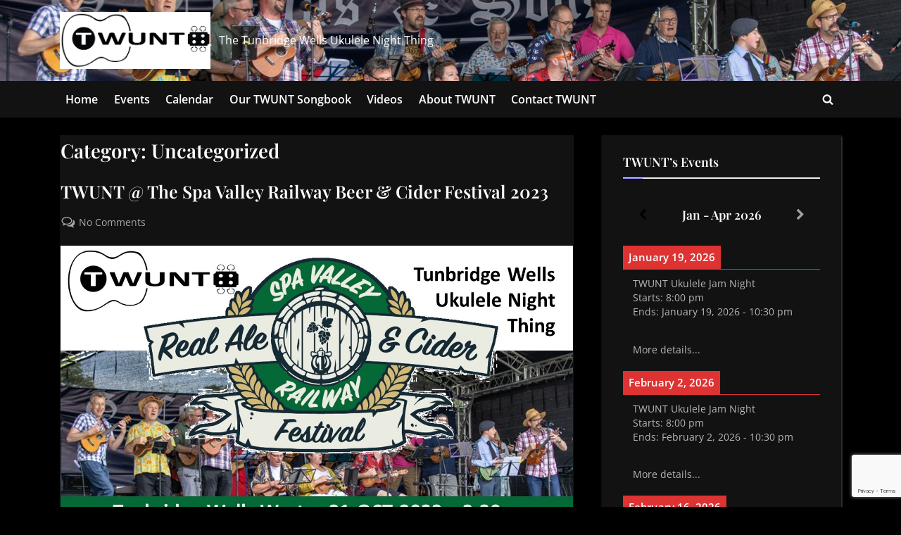

--- FILE ---
content_type: text/html; charset=utf-8
request_url: https://www.google.com/recaptcha/api2/anchor?ar=1&k=6LfcFKogAAAAAN9_2yr-otDJ4naCqYAF1PDm4uyk&co=aHR0cHM6Ly90d3VrdWxlbGUuY29tOjQ0Mw..&hl=en&v=PoyoqOPhxBO7pBk68S4YbpHZ&size=invisible&anchor-ms=20000&execute-ms=30000&cb=h40o9oo7uw78
body_size: 48522
content:
<!DOCTYPE HTML><html dir="ltr" lang="en"><head><meta http-equiv="Content-Type" content="text/html; charset=UTF-8">
<meta http-equiv="X-UA-Compatible" content="IE=edge">
<title>reCAPTCHA</title>
<style type="text/css">
/* cyrillic-ext */
@font-face {
  font-family: 'Roboto';
  font-style: normal;
  font-weight: 400;
  font-stretch: 100%;
  src: url(//fonts.gstatic.com/s/roboto/v48/KFO7CnqEu92Fr1ME7kSn66aGLdTylUAMa3GUBHMdazTgWw.woff2) format('woff2');
  unicode-range: U+0460-052F, U+1C80-1C8A, U+20B4, U+2DE0-2DFF, U+A640-A69F, U+FE2E-FE2F;
}
/* cyrillic */
@font-face {
  font-family: 'Roboto';
  font-style: normal;
  font-weight: 400;
  font-stretch: 100%;
  src: url(//fonts.gstatic.com/s/roboto/v48/KFO7CnqEu92Fr1ME7kSn66aGLdTylUAMa3iUBHMdazTgWw.woff2) format('woff2');
  unicode-range: U+0301, U+0400-045F, U+0490-0491, U+04B0-04B1, U+2116;
}
/* greek-ext */
@font-face {
  font-family: 'Roboto';
  font-style: normal;
  font-weight: 400;
  font-stretch: 100%;
  src: url(//fonts.gstatic.com/s/roboto/v48/KFO7CnqEu92Fr1ME7kSn66aGLdTylUAMa3CUBHMdazTgWw.woff2) format('woff2');
  unicode-range: U+1F00-1FFF;
}
/* greek */
@font-face {
  font-family: 'Roboto';
  font-style: normal;
  font-weight: 400;
  font-stretch: 100%;
  src: url(//fonts.gstatic.com/s/roboto/v48/KFO7CnqEu92Fr1ME7kSn66aGLdTylUAMa3-UBHMdazTgWw.woff2) format('woff2');
  unicode-range: U+0370-0377, U+037A-037F, U+0384-038A, U+038C, U+038E-03A1, U+03A3-03FF;
}
/* math */
@font-face {
  font-family: 'Roboto';
  font-style: normal;
  font-weight: 400;
  font-stretch: 100%;
  src: url(//fonts.gstatic.com/s/roboto/v48/KFO7CnqEu92Fr1ME7kSn66aGLdTylUAMawCUBHMdazTgWw.woff2) format('woff2');
  unicode-range: U+0302-0303, U+0305, U+0307-0308, U+0310, U+0312, U+0315, U+031A, U+0326-0327, U+032C, U+032F-0330, U+0332-0333, U+0338, U+033A, U+0346, U+034D, U+0391-03A1, U+03A3-03A9, U+03B1-03C9, U+03D1, U+03D5-03D6, U+03F0-03F1, U+03F4-03F5, U+2016-2017, U+2034-2038, U+203C, U+2040, U+2043, U+2047, U+2050, U+2057, U+205F, U+2070-2071, U+2074-208E, U+2090-209C, U+20D0-20DC, U+20E1, U+20E5-20EF, U+2100-2112, U+2114-2115, U+2117-2121, U+2123-214F, U+2190, U+2192, U+2194-21AE, U+21B0-21E5, U+21F1-21F2, U+21F4-2211, U+2213-2214, U+2216-22FF, U+2308-230B, U+2310, U+2319, U+231C-2321, U+2336-237A, U+237C, U+2395, U+239B-23B7, U+23D0, U+23DC-23E1, U+2474-2475, U+25AF, U+25B3, U+25B7, U+25BD, U+25C1, U+25CA, U+25CC, U+25FB, U+266D-266F, U+27C0-27FF, U+2900-2AFF, U+2B0E-2B11, U+2B30-2B4C, U+2BFE, U+3030, U+FF5B, U+FF5D, U+1D400-1D7FF, U+1EE00-1EEFF;
}
/* symbols */
@font-face {
  font-family: 'Roboto';
  font-style: normal;
  font-weight: 400;
  font-stretch: 100%;
  src: url(//fonts.gstatic.com/s/roboto/v48/KFO7CnqEu92Fr1ME7kSn66aGLdTylUAMaxKUBHMdazTgWw.woff2) format('woff2');
  unicode-range: U+0001-000C, U+000E-001F, U+007F-009F, U+20DD-20E0, U+20E2-20E4, U+2150-218F, U+2190, U+2192, U+2194-2199, U+21AF, U+21E6-21F0, U+21F3, U+2218-2219, U+2299, U+22C4-22C6, U+2300-243F, U+2440-244A, U+2460-24FF, U+25A0-27BF, U+2800-28FF, U+2921-2922, U+2981, U+29BF, U+29EB, U+2B00-2BFF, U+4DC0-4DFF, U+FFF9-FFFB, U+10140-1018E, U+10190-1019C, U+101A0, U+101D0-101FD, U+102E0-102FB, U+10E60-10E7E, U+1D2C0-1D2D3, U+1D2E0-1D37F, U+1F000-1F0FF, U+1F100-1F1AD, U+1F1E6-1F1FF, U+1F30D-1F30F, U+1F315, U+1F31C, U+1F31E, U+1F320-1F32C, U+1F336, U+1F378, U+1F37D, U+1F382, U+1F393-1F39F, U+1F3A7-1F3A8, U+1F3AC-1F3AF, U+1F3C2, U+1F3C4-1F3C6, U+1F3CA-1F3CE, U+1F3D4-1F3E0, U+1F3ED, U+1F3F1-1F3F3, U+1F3F5-1F3F7, U+1F408, U+1F415, U+1F41F, U+1F426, U+1F43F, U+1F441-1F442, U+1F444, U+1F446-1F449, U+1F44C-1F44E, U+1F453, U+1F46A, U+1F47D, U+1F4A3, U+1F4B0, U+1F4B3, U+1F4B9, U+1F4BB, U+1F4BF, U+1F4C8-1F4CB, U+1F4D6, U+1F4DA, U+1F4DF, U+1F4E3-1F4E6, U+1F4EA-1F4ED, U+1F4F7, U+1F4F9-1F4FB, U+1F4FD-1F4FE, U+1F503, U+1F507-1F50B, U+1F50D, U+1F512-1F513, U+1F53E-1F54A, U+1F54F-1F5FA, U+1F610, U+1F650-1F67F, U+1F687, U+1F68D, U+1F691, U+1F694, U+1F698, U+1F6AD, U+1F6B2, U+1F6B9-1F6BA, U+1F6BC, U+1F6C6-1F6CF, U+1F6D3-1F6D7, U+1F6E0-1F6EA, U+1F6F0-1F6F3, U+1F6F7-1F6FC, U+1F700-1F7FF, U+1F800-1F80B, U+1F810-1F847, U+1F850-1F859, U+1F860-1F887, U+1F890-1F8AD, U+1F8B0-1F8BB, U+1F8C0-1F8C1, U+1F900-1F90B, U+1F93B, U+1F946, U+1F984, U+1F996, U+1F9E9, U+1FA00-1FA6F, U+1FA70-1FA7C, U+1FA80-1FA89, U+1FA8F-1FAC6, U+1FACE-1FADC, U+1FADF-1FAE9, U+1FAF0-1FAF8, U+1FB00-1FBFF;
}
/* vietnamese */
@font-face {
  font-family: 'Roboto';
  font-style: normal;
  font-weight: 400;
  font-stretch: 100%;
  src: url(//fonts.gstatic.com/s/roboto/v48/KFO7CnqEu92Fr1ME7kSn66aGLdTylUAMa3OUBHMdazTgWw.woff2) format('woff2');
  unicode-range: U+0102-0103, U+0110-0111, U+0128-0129, U+0168-0169, U+01A0-01A1, U+01AF-01B0, U+0300-0301, U+0303-0304, U+0308-0309, U+0323, U+0329, U+1EA0-1EF9, U+20AB;
}
/* latin-ext */
@font-face {
  font-family: 'Roboto';
  font-style: normal;
  font-weight: 400;
  font-stretch: 100%;
  src: url(//fonts.gstatic.com/s/roboto/v48/KFO7CnqEu92Fr1ME7kSn66aGLdTylUAMa3KUBHMdazTgWw.woff2) format('woff2');
  unicode-range: U+0100-02BA, U+02BD-02C5, U+02C7-02CC, U+02CE-02D7, U+02DD-02FF, U+0304, U+0308, U+0329, U+1D00-1DBF, U+1E00-1E9F, U+1EF2-1EFF, U+2020, U+20A0-20AB, U+20AD-20C0, U+2113, U+2C60-2C7F, U+A720-A7FF;
}
/* latin */
@font-face {
  font-family: 'Roboto';
  font-style: normal;
  font-weight: 400;
  font-stretch: 100%;
  src: url(//fonts.gstatic.com/s/roboto/v48/KFO7CnqEu92Fr1ME7kSn66aGLdTylUAMa3yUBHMdazQ.woff2) format('woff2');
  unicode-range: U+0000-00FF, U+0131, U+0152-0153, U+02BB-02BC, U+02C6, U+02DA, U+02DC, U+0304, U+0308, U+0329, U+2000-206F, U+20AC, U+2122, U+2191, U+2193, U+2212, U+2215, U+FEFF, U+FFFD;
}
/* cyrillic-ext */
@font-face {
  font-family: 'Roboto';
  font-style: normal;
  font-weight: 500;
  font-stretch: 100%;
  src: url(//fonts.gstatic.com/s/roboto/v48/KFO7CnqEu92Fr1ME7kSn66aGLdTylUAMa3GUBHMdazTgWw.woff2) format('woff2');
  unicode-range: U+0460-052F, U+1C80-1C8A, U+20B4, U+2DE0-2DFF, U+A640-A69F, U+FE2E-FE2F;
}
/* cyrillic */
@font-face {
  font-family: 'Roboto';
  font-style: normal;
  font-weight: 500;
  font-stretch: 100%;
  src: url(//fonts.gstatic.com/s/roboto/v48/KFO7CnqEu92Fr1ME7kSn66aGLdTylUAMa3iUBHMdazTgWw.woff2) format('woff2');
  unicode-range: U+0301, U+0400-045F, U+0490-0491, U+04B0-04B1, U+2116;
}
/* greek-ext */
@font-face {
  font-family: 'Roboto';
  font-style: normal;
  font-weight: 500;
  font-stretch: 100%;
  src: url(//fonts.gstatic.com/s/roboto/v48/KFO7CnqEu92Fr1ME7kSn66aGLdTylUAMa3CUBHMdazTgWw.woff2) format('woff2');
  unicode-range: U+1F00-1FFF;
}
/* greek */
@font-face {
  font-family: 'Roboto';
  font-style: normal;
  font-weight: 500;
  font-stretch: 100%;
  src: url(//fonts.gstatic.com/s/roboto/v48/KFO7CnqEu92Fr1ME7kSn66aGLdTylUAMa3-UBHMdazTgWw.woff2) format('woff2');
  unicode-range: U+0370-0377, U+037A-037F, U+0384-038A, U+038C, U+038E-03A1, U+03A3-03FF;
}
/* math */
@font-face {
  font-family: 'Roboto';
  font-style: normal;
  font-weight: 500;
  font-stretch: 100%;
  src: url(//fonts.gstatic.com/s/roboto/v48/KFO7CnqEu92Fr1ME7kSn66aGLdTylUAMawCUBHMdazTgWw.woff2) format('woff2');
  unicode-range: U+0302-0303, U+0305, U+0307-0308, U+0310, U+0312, U+0315, U+031A, U+0326-0327, U+032C, U+032F-0330, U+0332-0333, U+0338, U+033A, U+0346, U+034D, U+0391-03A1, U+03A3-03A9, U+03B1-03C9, U+03D1, U+03D5-03D6, U+03F0-03F1, U+03F4-03F5, U+2016-2017, U+2034-2038, U+203C, U+2040, U+2043, U+2047, U+2050, U+2057, U+205F, U+2070-2071, U+2074-208E, U+2090-209C, U+20D0-20DC, U+20E1, U+20E5-20EF, U+2100-2112, U+2114-2115, U+2117-2121, U+2123-214F, U+2190, U+2192, U+2194-21AE, U+21B0-21E5, U+21F1-21F2, U+21F4-2211, U+2213-2214, U+2216-22FF, U+2308-230B, U+2310, U+2319, U+231C-2321, U+2336-237A, U+237C, U+2395, U+239B-23B7, U+23D0, U+23DC-23E1, U+2474-2475, U+25AF, U+25B3, U+25B7, U+25BD, U+25C1, U+25CA, U+25CC, U+25FB, U+266D-266F, U+27C0-27FF, U+2900-2AFF, U+2B0E-2B11, U+2B30-2B4C, U+2BFE, U+3030, U+FF5B, U+FF5D, U+1D400-1D7FF, U+1EE00-1EEFF;
}
/* symbols */
@font-face {
  font-family: 'Roboto';
  font-style: normal;
  font-weight: 500;
  font-stretch: 100%;
  src: url(//fonts.gstatic.com/s/roboto/v48/KFO7CnqEu92Fr1ME7kSn66aGLdTylUAMaxKUBHMdazTgWw.woff2) format('woff2');
  unicode-range: U+0001-000C, U+000E-001F, U+007F-009F, U+20DD-20E0, U+20E2-20E4, U+2150-218F, U+2190, U+2192, U+2194-2199, U+21AF, U+21E6-21F0, U+21F3, U+2218-2219, U+2299, U+22C4-22C6, U+2300-243F, U+2440-244A, U+2460-24FF, U+25A0-27BF, U+2800-28FF, U+2921-2922, U+2981, U+29BF, U+29EB, U+2B00-2BFF, U+4DC0-4DFF, U+FFF9-FFFB, U+10140-1018E, U+10190-1019C, U+101A0, U+101D0-101FD, U+102E0-102FB, U+10E60-10E7E, U+1D2C0-1D2D3, U+1D2E0-1D37F, U+1F000-1F0FF, U+1F100-1F1AD, U+1F1E6-1F1FF, U+1F30D-1F30F, U+1F315, U+1F31C, U+1F31E, U+1F320-1F32C, U+1F336, U+1F378, U+1F37D, U+1F382, U+1F393-1F39F, U+1F3A7-1F3A8, U+1F3AC-1F3AF, U+1F3C2, U+1F3C4-1F3C6, U+1F3CA-1F3CE, U+1F3D4-1F3E0, U+1F3ED, U+1F3F1-1F3F3, U+1F3F5-1F3F7, U+1F408, U+1F415, U+1F41F, U+1F426, U+1F43F, U+1F441-1F442, U+1F444, U+1F446-1F449, U+1F44C-1F44E, U+1F453, U+1F46A, U+1F47D, U+1F4A3, U+1F4B0, U+1F4B3, U+1F4B9, U+1F4BB, U+1F4BF, U+1F4C8-1F4CB, U+1F4D6, U+1F4DA, U+1F4DF, U+1F4E3-1F4E6, U+1F4EA-1F4ED, U+1F4F7, U+1F4F9-1F4FB, U+1F4FD-1F4FE, U+1F503, U+1F507-1F50B, U+1F50D, U+1F512-1F513, U+1F53E-1F54A, U+1F54F-1F5FA, U+1F610, U+1F650-1F67F, U+1F687, U+1F68D, U+1F691, U+1F694, U+1F698, U+1F6AD, U+1F6B2, U+1F6B9-1F6BA, U+1F6BC, U+1F6C6-1F6CF, U+1F6D3-1F6D7, U+1F6E0-1F6EA, U+1F6F0-1F6F3, U+1F6F7-1F6FC, U+1F700-1F7FF, U+1F800-1F80B, U+1F810-1F847, U+1F850-1F859, U+1F860-1F887, U+1F890-1F8AD, U+1F8B0-1F8BB, U+1F8C0-1F8C1, U+1F900-1F90B, U+1F93B, U+1F946, U+1F984, U+1F996, U+1F9E9, U+1FA00-1FA6F, U+1FA70-1FA7C, U+1FA80-1FA89, U+1FA8F-1FAC6, U+1FACE-1FADC, U+1FADF-1FAE9, U+1FAF0-1FAF8, U+1FB00-1FBFF;
}
/* vietnamese */
@font-face {
  font-family: 'Roboto';
  font-style: normal;
  font-weight: 500;
  font-stretch: 100%;
  src: url(//fonts.gstatic.com/s/roboto/v48/KFO7CnqEu92Fr1ME7kSn66aGLdTylUAMa3OUBHMdazTgWw.woff2) format('woff2');
  unicode-range: U+0102-0103, U+0110-0111, U+0128-0129, U+0168-0169, U+01A0-01A1, U+01AF-01B0, U+0300-0301, U+0303-0304, U+0308-0309, U+0323, U+0329, U+1EA0-1EF9, U+20AB;
}
/* latin-ext */
@font-face {
  font-family: 'Roboto';
  font-style: normal;
  font-weight: 500;
  font-stretch: 100%;
  src: url(//fonts.gstatic.com/s/roboto/v48/KFO7CnqEu92Fr1ME7kSn66aGLdTylUAMa3KUBHMdazTgWw.woff2) format('woff2');
  unicode-range: U+0100-02BA, U+02BD-02C5, U+02C7-02CC, U+02CE-02D7, U+02DD-02FF, U+0304, U+0308, U+0329, U+1D00-1DBF, U+1E00-1E9F, U+1EF2-1EFF, U+2020, U+20A0-20AB, U+20AD-20C0, U+2113, U+2C60-2C7F, U+A720-A7FF;
}
/* latin */
@font-face {
  font-family: 'Roboto';
  font-style: normal;
  font-weight: 500;
  font-stretch: 100%;
  src: url(//fonts.gstatic.com/s/roboto/v48/KFO7CnqEu92Fr1ME7kSn66aGLdTylUAMa3yUBHMdazQ.woff2) format('woff2');
  unicode-range: U+0000-00FF, U+0131, U+0152-0153, U+02BB-02BC, U+02C6, U+02DA, U+02DC, U+0304, U+0308, U+0329, U+2000-206F, U+20AC, U+2122, U+2191, U+2193, U+2212, U+2215, U+FEFF, U+FFFD;
}
/* cyrillic-ext */
@font-face {
  font-family: 'Roboto';
  font-style: normal;
  font-weight: 900;
  font-stretch: 100%;
  src: url(//fonts.gstatic.com/s/roboto/v48/KFO7CnqEu92Fr1ME7kSn66aGLdTylUAMa3GUBHMdazTgWw.woff2) format('woff2');
  unicode-range: U+0460-052F, U+1C80-1C8A, U+20B4, U+2DE0-2DFF, U+A640-A69F, U+FE2E-FE2F;
}
/* cyrillic */
@font-face {
  font-family: 'Roboto';
  font-style: normal;
  font-weight: 900;
  font-stretch: 100%;
  src: url(//fonts.gstatic.com/s/roboto/v48/KFO7CnqEu92Fr1ME7kSn66aGLdTylUAMa3iUBHMdazTgWw.woff2) format('woff2');
  unicode-range: U+0301, U+0400-045F, U+0490-0491, U+04B0-04B1, U+2116;
}
/* greek-ext */
@font-face {
  font-family: 'Roboto';
  font-style: normal;
  font-weight: 900;
  font-stretch: 100%;
  src: url(//fonts.gstatic.com/s/roboto/v48/KFO7CnqEu92Fr1ME7kSn66aGLdTylUAMa3CUBHMdazTgWw.woff2) format('woff2');
  unicode-range: U+1F00-1FFF;
}
/* greek */
@font-face {
  font-family: 'Roboto';
  font-style: normal;
  font-weight: 900;
  font-stretch: 100%;
  src: url(//fonts.gstatic.com/s/roboto/v48/KFO7CnqEu92Fr1ME7kSn66aGLdTylUAMa3-UBHMdazTgWw.woff2) format('woff2');
  unicode-range: U+0370-0377, U+037A-037F, U+0384-038A, U+038C, U+038E-03A1, U+03A3-03FF;
}
/* math */
@font-face {
  font-family: 'Roboto';
  font-style: normal;
  font-weight: 900;
  font-stretch: 100%;
  src: url(//fonts.gstatic.com/s/roboto/v48/KFO7CnqEu92Fr1ME7kSn66aGLdTylUAMawCUBHMdazTgWw.woff2) format('woff2');
  unicode-range: U+0302-0303, U+0305, U+0307-0308, U+0310, U+0312, U+0315, U+031A, U+0326-0327, U+032C, U+032F-0330, U+0332-0333, U+0338, U+033A, U+0346, U+034D, U+0391-03A1, U+03A3-03A9, U+03B1-03C9, U+03D1, U+03D5-03D6, U+03F0-03F1, U+03F4-03F5, U+2016-2017, U+2034-2038, U+203C, U+2040, U+2043, U+2047, U+2050, U+2057, U+205F, U+2070-2071, U+2074-208E, U+2090-209C, U+20D0-20DC, U+20E1, U+20E5-20EF, U+2100-2112, U+2114-2115, U+2117-2121, U+2123-214F, U+2190, U+2192, U+2194-21AE, U+21B0-21E5, U+21F1-21F2, U+21F4-2211, U+2213-2214, U+2216-22FF, U+2308-230B, U+2310, U+2319, U+231C-2321, U+2336-237A, U+237C, U+2395, U+239B-23B7, U+23D0, U+23DC-23E1, U+2474-2475, U+25AF, U+25B3, U+25B7, U+25BD, U+25C1, U+25CA, U+25CC, U+25FB, U+266D-266F, U+27C0-27FF, U+2900-2AFF, U+2B0E-2B11, U+2B30-2B4C, U+2BFE, U+3030, U+FF5B, U+FF5D, U+1D400-1D7FF, U+1EE00-1EEFF;
}
/* symbols */
@font-face {
  font-family: 'Roboto';
  font-style: normal;
  font-weight: 900;
  font-stretch: 100%;
  src: url(//fonts.gstatic.com/s/roboto/v48/KFO7CnqEu92Fr1ME7kSn66aGLdTylUAMaxKUBHMdazTgWw.woff2) format('woff2');
  unicode-range: U+0001-000C, U+000E-001F, U+007F-009F, U+20DD-20E0, U+20E2-20E4, U+2150-218F, U+2190, U+2192, U+2194-2199, U+21AF, U+21E6-21F0, U+21F3, U+2218-2219, U+2299, U+22C4-22C6, U+2300-243F, U+2440-244A, U+2460-24FF, U+25A0-27BF, U+2800-28FF, U+2921-2922, U+2981, U+29BF, U+29EB, U+2B00-2BFF, U+4DC0-4DFF, U+FFF9-FFFB, U+10140-1018E, U+10190-1019C, U+101A0, U+101D0-101FD, U+102E0-102FB, U+10E60-10E7E, U+1D2C0-1D2D3, U+1D2E0-1D37F, U+1F000-1F0FF, U+1F100-1F1AD, U+1F1E6-1F1FF, U+1F30D-1F30F, U+1F315, U+1F31C, U+1F31E, U+1F320-1F32C, U+1F336, U+1F378, U+1F37D, U+1F382, U+1F393-1F39F, U+1F3A7-1F3A8, U+1F3AC-1F3AF, U+1F3C2, U+1F3C4-1F3C6, U+1F3CA-1F3CE, U+1F3D4-1F3E0, U+1F3ED, U+1F3F1-1F3F3, U+1F3F5-1F3F7, U+1F408, U+1F415, U+1F41F, U+1F426, U+1F43F, U+1F441-1F442, U+1F444, U+1F446-1F449, U+1F44C-1F44E, U+1F453, U+1F46A, U+1F47D, U+1F4A3, U+1F4B0, U+1F4B3, U+1F4B9, U+1F4BB, U+1F4BF, U+1F4C8-1F4CB, U+1F4D6, U+1F4DA, U+1F4DF, U+1F4E3-1F4E6, U+1F4EA-1F4ED, U+1F4F7, U+1F4F9-1F4FB, U+1F4FD-1F4FE, U+1F503, U+1F507-1F50B, U+1F50D, U+1F512-1F513, U+1F53E-1F54A, U+1F54F-1F5FA, U+1F610, U+1F650-1F67F, U+1F687, U+1F68D, U+1F691, U+1F694, U+1F698, U+1F6AD, U+1F6B2, U+1F6B9-1F6BA, U+1F6BC, U+1F6C6-1F6CF, U+1F6D3-1F6D7, U+1F6E0-1F6EA, U+1F6F0-1F6F3, U+1F6F7-1F6FC, U+1F700-1F7FF, U+1F800-1F80B, U+1F810-1F847, U+1F850-1F859, U+1F860-1F887, U+1F890-1F8AD, U+1F8B0-1F8BB, U+1F8C0-1F8C1, U+1F900-1F90B, U+1F93B, U+1F946, U+1F984, U+1F996, U+1F9E9, U+1FA00-1FA6F, U+1FA70-1FA7C, U+1FA80-1FA89, U+1FA8F-1FAC6, U+1FACE-1FADC, U+1FADF-1FAE9, U+1FAF0-1FAF8, U+1FB00-1FBFF;
}
/* vietnamese */
@font-face {
  font-family: 'Roboto';
  font-style: normal;
  font-weight: 900;
  font-stretch: 100%;
  src: url(//fonts.gstatic.com/s/roboto/v48/KFO7CnqEu92Fr1ME7kSn66aGLdTylUAMa3OUBHMdazTgWw.woff2) format('woff2');
  unicode-range: U+0102-0103, U+0110-0111, U+0128-0129, U+0168-0169, U+01A0-01A1, U+01AF-01B0, U+0300-0301, U+0303-0304, U+0308-0309, U+0323, U+0329, U+1EA0-1EF9, U+20AB;
}
/* latin-ext */
@font-face {
  font-family: 'Roboto';
  font-style: normal;
  font-weight: 900;
  font-stretch: 100%;
  src: url(//fonts.gstatic.com/s/roboto/v48/KFO7CnqEu92Fr1ME7kSn66aGLdTylUAMa3KUBHMdazTgWw.woff2) format('woff2');
  unicode-range: U+0100-02BA, U+02BD-02C5, U+02C7-02CC, U+02CE-02D7, U+02DD-02FF, U+0304, U+0308, U+0329, U+1D00-1DBF, U+1E00-1E9F, U+1EF2-1EFF, U+2020, U+20A0-20AB, U+20AD-20C0, U+2113, U+2C60-2C7F, U+A720-A7FF;
}
/* latin */
@font-face {
  font-family: 'Roboto';
  font-style: normal;
  font-weight: 900;
  font-stretch: 100%;
  src: url(//fonts.gstatic.com/s/roboto/v48/KFO7CnqEu92Fr1ME7kSn66aGLdTylUAMa3yUBHMdazQ.woff2) format('woff2');
  unicode-range: U+0000-00FF, U+0131, U+0152-0153, U+02BB-02BC, U+02C6, U+02DA, U+02DC, U+0304, U+0308, U+0329, U+2000-206F, U+20AC, U+2122, U+2191, U+2193, U+2212, U+2215, U+FEFF, U+FFFD;
}

</style>
<link rel="stylesheet" type="text/css" href="https://www.gstatic.com/recaptcha/releases/PoyoqOPhxBO7pBk68S4YbpHZ/styles__ltr.css">
<script nonce="S4qyH9VdlKUDgZAP1uS07Q" type="text/javascript">window['__recaptcha_api'] = 'https://www.google.com/recaptcha/api2/';</script>
<script type="text/javascript" src="https://www.gstatic.com/recaptcha/releases/PoyoqOPhxBO7pBk68S4YbpHZ/recaptcha__en.js" nonce="S4qyH9VdlKUDgZAP1uS07Q">
      
    </script></head>
<body><div id="rc-anchor-alert" class="rc-anchor-alert"></div>
<input type="hidden" id="recaptcha-token" value="[base64]">
<script type="text/javascript" nonce="S4qyH9VdlKUDgZAP1uS07Q">
      recaptcha.anchor.Main.init("[\x22ainput\x22,[\x22bgdata\x22,\x22\x22,\[base64]/[base64]/[base64]/[base64]/[base64]/[base64]/[base64]/[base64]/[base64]/[base64]\\u003d\x22,\[base64]\\u003d\\u003d\x22,\x22wpoUeMKKM0deNsONGMKIVMKiwppZwpxbR8ODDn5VwoXCmcO6wrXDojhcYX3CmzpDOsKJVUPCj1fDj1TCuMK8SsOWw4/CjcOeTcO/e3XCssOWwrRIw74IaMOewoXDuDXCvcKNcAFewqQBwr3CtxzDrijChTEfwrNHAw/[base64]/CphRseBzDqHBkwq1awofDr0g2w5QUAsKxTl4+NcOXw4QEwohMWh5OGMO/w68fWMK9RcKfZcO4XwnCpsOtw5Jqw6zDnsO5w7/[base64]/Dt8KoL8K9KBtaK0rDm3kPwrHCoMK0w67CgMO+wrTDlTnCnGLDhHDDkTfDtMK0RMKSwrc4wq5pSHFrwqDCs2Ffw6gXPkZsw7JvG8KFLBrCv15Ewpk0asKMA8KywrQlw7HDv8O4X8OOMcOQIHkqw7/DhMKTWVV9d8KAwqE9wqXDvyDDj2/[base64]/CpsKZVcK3EMOLRsOiwrMyw63DgUNgw6A3WcOQw4LDi8ONdhYyw7LChMO7fMK0Y143wpVGasOOwp1yHsKjEMOWwqAfw5XCkGERBcKfJMKqPEXDlMOcfcOGw77CojcrLn9/OFgmPR0sw6rDqA1hZsOpw7HDi8OGw7XDg8KPTsOKwrrDgsOTw7bDsgpKWcOXdy3Do8Oqw7xVw4rDq8OqE8KoRD/DsSfComRVw7PCh8Klw7ZhJGxgPMOfAHTCgcOjwpDDjkxfKMOjZhrDsEtew6/CgMKSRCXDpjRIw5TCuhjCshJ7G1LChk4lMjoNDsKUw7DDhBnDvcKodlwZwpxlwpLCkVoDA8KwAC7DkQc4w5HCl3kUW8O4woXCkB1oKirCrsKqYAE/Si/Chkh7wotww7oVUlV2w5AgKMOFccK5JyA3JmB4w4/DkcKAT0bDiAYpaXvCuyROacKaJ8Khwp90VVJCw58Aw73DmhnChcK/wphlWFHDtMK0A1vCqzsKw6NqHGNgIjVcwobDmsOtw4fCv8OQw7vDv23CrGobMMOSwqVHc8KaC0fCkEtUwo/CucKVwrjDnsOlw5rDtQHCuCvDjMOAwrUHwoHCi8OtDUFyQsKow7jDpkrDjzbCuBbCmsK3Pz9DS20xaUNow5cjw6FXwofCq8K/wrVZw57DjF7Ct0fDvRodKcKNOjB/HsKMOcKTwpbDiMKzLlBiw6bDtsK1wqtEw6/CtMKrQXrDjsKobxjDm3w/[base64]/[base64]/[base64]/wpjDkggMbcORZn8fdh/Cp0fDnsKCEHZNw6PDg3p+wp95NjbDmA9bworDhS7DqlgZdFwRw7rCpWEnWMOowoVXwqTCvDNYw6jCuwItccOFAsOMPMK0CMONSULDhwd6w73CvhHDqS1EZcKfw6wIwpTCv8OxcsO6PlbDl8OHRcO4U8KEw7vDicKvNzBAfcOvw73Dp3/CiE8pwp02esKKwoPCrcKwRwwHfMOAw6bDsXszXMKtwrrCuF3DssOBw6F/ellgwr3DjmjCvMOmw5IdwqLDhsKSwpbCk0Z9WUbChsKWbMKqwqfCq8Kswqlvwo3Co8OrEC7CgMKUex/[base64]/[base64]/[base64]/DusOYw4gJwrDDv8KVwrQLw7sYw7jCuxrDq8OSc2PCk2zCv2cIw6jDs8KUw75/ccO6w4vDl1cewqTDpcKmwoRRw77Cmk5DCcOnRQ3DvMKJOsO1w7wVw4UxGE/DocKcfDrCrmFOwp8wQ8K2wp7DgyPCkcKHwp5LwrnDnzIpwoMBw5zDuw3DqlvDpMKJw4vCvifDjMKHwqbCrcOdwqwww4PDgDFHdFxowroRW8KnYcK3bMOWwr9/SR7CpXnCqyjDn8KLNm/[base64]/CtsKza8O5wqwcw67DmMO0KMOWw7TDrcOJRyXDg8ORaMKxw5jCrXl2wo1pw5vDhMKcO2QRwoPCvj1Vw7/CmhPDh156bVjCs8ORw4DCtTNDw6XDl8KZLBpGw6/DqjUGwrLCuAkJw7HCgsKWZMKRw4wQw64oRcO9LRnDqMKBbMOWZHzDu2YVFHR/K0jDi0h6QFvDr8OEFlkxw4BhwognAUttKsK2wqzCgHbCt8OHTCbCusKQEH07wq9owps3DcOtc8KnwocuwovCrsK/woYBwr5vwpEeMxnDh2PClcKiImtXw7DCtTPChMK9wo0RKMO8w5HCt3gOWcKhCW/ChMOnd8OBw7whw5l3w7hyw4cnIMOfXDohwqlvw6DCkcONVSgPw4PCo2BCA8K/w4PCi8Odw7IddmzCmcO1aMO4BWLDjyTDj0zCjsKdCD/[base64]/[base64]/dWFFwrHDiRvCkzlXw53CiV/CiwgCwpfChz/DkEQvw6bDvBPDv8OuBsOLdMKAwrrDoiHCssKNKMO4VC1RwpXDsm/[base64]/Dv8OwwrTDhsKZwpfDrlvClWYGw783w4rDoXfCv8K0PVp0RA8vwqcJeG4+woVsDMK2IW98CDfCi8K8wr3DpsKaw741w6B0wocmTRnDlyXDrcKDY2FEwpwNAsOjUsOZw7EgVMKBw5cdw7NeXBoIw61+wow8f8KFNk3Cg27ChwEcwr/DgcKhwrjDn8K/w6XDjlrClyDDk8Oee8OMw5TDhcK/[base64]/[base64]/[base64]/Cq8O7Q8OVcS5/[base64]/CgMKsw79xw6LCisOdwpXCsAPCrcOpw4xnLG/Cl8KLdSJOJ8K8w6kDw7cRKwJtwrA3wpkVRjTDg1cUM8KSEcOQCcKHwp0Rw5Inwr3DuUxcZlLDt14xw65CDSQNO8KAw67CsnMbYnPCv2nDo8OHLcOjwqPChcO+fWMwLRwJQS/CkjbCu3XCnVoXwo5wwpVpwq1bDR8/[base64]/DmMKNw7TDsMKlw5rDlsOXdMO3w6HDn10CJ8KrTsK/wqJEw6/[base64]/[base64]/exbCoyHDmMOPw7bChRA2W0LCp0XDksOFVcK8w4DDvXnCuU7CuFtwwpTCiMKLWkDCrhEZeTjDqMOmVMKrJzPDjQ7Dl8Kgf8KiHsOWw7zCoUMkw6LDhcK0DQsEw5nCrTLDnzZ0wo8Sw7HDon9WFTrCig7CmzoYIlfDhS/Dow3Cr3fDmQUDSC1tFG7Dlik9F2wYw7xLasODUQkGWx/DrEJnwo1eXcOhc8OLXmp8dsOBwp7Ci11teMK3c8OVd8O/w4sSw4tuw5zCh1U/[base64]/[base64]/Dg1JRwqHCu8KjHWI8wpLCvTTDlCLDt03Cq3Z4woMUwqkcw702NyNoAiF7LsO2W8OOwoQGw7DCplNxIw0gw57DqMOINcOceHIFwqfCr8Kkw5zDn8ORwoYpw6PDm8OcJMK7w7/[base64]/DmVLDgMKGKMO/KsO/wphLTnbDnMOdw4XDgMObX8OowogLw5jDg0DDowNeMGl/wqzDp8O2w73CnsKnwpU5w4RNMsKmHn/CnMKzw7lwwo7CqHHCr3QXw6HDviFqVsK+w47Cr2EJwrcrJMKhw7tSLDFbQhlcSMKmemMaWcOswrgofndvw69FwrHDmMKKWsOxw5LDiyrDncK8OMKjw7IOVMKOwp1dwocnU8O/SsOhVVnCimDDu1vCs8KpO8OKwoBGJ8K8w6lBEMODE8OcUC/Di8ODAmLCgiHDssK8TCnCnwJkwoAswrfCrsODEDnDu8KCw6V+w5XCnnLDtjfCgMKiPVc9SMKhWsKxwqjDvcK2UsO1RxdoGgcZwqLCs3TCpsOmwrnCrsOkVsK8DyvCmwFZwo3CtMOHwpHDrMKFNxHCvHYZwpHChcKZw4oyVCfCg2gIw6J/wqfDnBh+MsO6eAvDqcK5wqNkXSNbR8K2wqwgw7/Ch8OLwrkTwoPDrXsxw7ZQa8OtCsOQwrAVwrXDucKpwq7CqUIYCjbDoGFTMcO9w7TDpkYaKcO5ScKDwqLCgn59OxrDgMKwASTCsg8mNsOnw5TDhcKDXRLDiEvCpMKIasOYOGbDvcOlMMOxwpjDpBxtwo/CrcKVO8K4QMKZwo7CoXdzZyfCjjPCtSAow60Pw43Dp8KZLsKuOMKXwoVLeUxpw77Dt8KswqPCrcONwpcICgZ+PMODBcO8wp14LD4iwqNow7XDrcOHw5Epwo3DqBV5wqPCo1o1wpfDuMOOJWLDusOYwqdnwq/DkgnCiHfDt8Kaw5BGwonDiGrCjMO3w7ArYcOIWVzDoMKSw4NuJ8KeJMKEwpFfw7IMIMObwqdqw54BUh/CriIVw7peUQDCrSddAwDCpzbCkFcIwpccw4bDk1gfQ8O2WMK5AhXCp8OBwobCqGRbwqbDtsOEA8O/[base64]/XcOrLyDCkyR+w4gBwpfDrMKcDxnCu1UkL8KbwrLDp8KFSMOxw7LCvlTDrBMddMKEdX0pXMKUasKLwpMGw7MUwp3CnsKXw7vCmnQRw5nCnE96UcOnwqEIU8KhP1kQTsOSwoDDgsOqw5LCnEHCvMK0wovDl0bDuXXDhA/DkcK4DGHDpC7Cs1/[base64]/wrrCg8O9T8OvwqlFwp/DlcOKwpksXFHCvsKhVcOVEsObRG0Ew7tfMVEewqjDhMK1w706dcKcWMKJGsKRwoDDkUzCuwQnw6TDiMO6w7PDsQXChjQYwpQRG27DtnUpG8ODw7UPw5XDlcOKPTs+JMKXOMKowpvCg8Klw6PCicOnIRHDnsOXGsKow6TDqhTCm8KvAUJlwoAIwrnDmsKjw6Y3KMK6cm/[base64]/DmsKsNsKjw5oeaBoIe8OtVcO2E1TDuyN6w5MkP2NTw4jDqsOZQkDDvVjCh8KtXH3CpcO/NTBaRsOBw6TCoDYAw57DrsKhwp3Ckw4KfcOQTStDbC8Pw5E/TX8GQcK3w4BVHldgSRXDhMKSw6zCocKMwr5/RToLwqLCqwzCszXDhsOTwqIXMMOVA2sZw61hOcKBwqQ/HMKkw70DwqrDv3zCgsOaD8Oyd8KZWMKiQcKFA8OWwqgxNyDDpljDlzYnwrZrwrw5AHIYK8KFe8OtScOWUcOydMObwrLCqVDCpcKowqwTT8OVasKVwpoQF8KWR8O9wp7DthpJwq4eSGXDksKOY8KKGcONwrV/w5XDtMOhITRrVcKhJ8OuVsKPHA5VFsK5w6bCmRvDqMOEw6hkVcOvZlUOUcKVw4/CosOmEcKhw6EsVMO9w4gjVnfDp3TCkMOhw4tnbsKWw4kMTBhTwoNiFsOGBMK1w6wBRcOrOGsyw4zCqMKKwpFcw7TDrcKMMGXDpGbCmlMzAMOVw74hwofDrEgURTkpJUt7wqEmDWtpDMKvFGwFM1/CiMKMPMORwpXCjcOhwpfDmz0uaMKDw4fCm05mYsOlwoB+SG3DkzV2NBgyw7fCiMKowoHCgHDCqjVPBcOFe0I/w5/CsFZGwrzDiRHCrXFdwrXCri9OGjrDvGtzwqLDkm/CjsKnwpwCYcKVwpZMKiXDuGDDmkBdDcKpw5QrVsOOBxhKaDFkP0/Cp0R/F8KyOMOMwqkFCGgJwrM9wr/CsHdAE8OVcMKuIzLDiipTfMOxw4XCucO/PMONwotgw6DDsAEtNUgsFcO/[base64]/DrsK+RsK6B8KITQpPOjNqKW7CoMObw43CiBXDpsKDwqd3VcONwo9HGcKfQ8ObLMOTAkjCpxbDv8KtCE/DlMKpJmQSeMKCKjhrS8OGHwLDhsKVw7oMwpfCpsKVwqYUwpwDwonCoFXDgH7CpMKmYMK2TzPCq8KNFWvCk8K/bMOtwrcmw6FKW2o9w4oiOwrCq8Kjw4zDv3dXwq1wQMK5EcOwKcK0wr8UWVJSw7HDo8KyDcKiw53CnsOAfFFXPMKrw5/[base64]/[base64]/Dlhwpw7UhO23CmUxcGcOAw5BJw6/[base64]/ClcKcfcOww7vDmVoGwoAlwrvDjDXCqMOdwphCw5XDoi3ClxjDj3dDe8O6El/CqxfDnRfCnMO3w6oBw4DChcKMHjjDqTdgw7tBWcK1Qk7DuDMBGHLCkcKpAFRCwqE1w4wiwrdSwrtIWsO1OcOKw5NAwoIOE8OyasODw6ZIw6fDn1ACwqBLwozChMOnw67Ck0x8w47CtMK+JcKyw5/DusOPwrcdFxUjH8OEb8OmKA8vwpk7A8OMwo3Dsg4SISnCg8KAwoxZM8KcVgTDpcOQPENywpVLw4TCk1HCkF8TAz7CocO9dsKiwptfNCd+HRsFYMK1w4VwOcOVKsKqRTpmw7/DlcKAwpswGmLCgBLCocK3ajx+QMKrIRrCnWLCuEduaRkaw6zDrcKBwr3CmVvDmMOPwpY2D8KUw4/Ct0TCtMK/[base64]/[base64]/DncKNw4XDhMKHw4lvwr3DhA/DvVw6wp3DgQHCg8KZBCBLDzfCo0bCnnFRN1lowp/Cq8OSw7jCqcOaDMKeXwl1w5gkw5RowqTCrsKNw51LSsOkbUZmLcOhw7UZw4gNWB14w5ETesOFw74+w6PCmsKWw6lowp/CqMO7PcOvFcK1RsKVw5jDiMOLwp0caQ0YWWcxKcKww5rDkcKvwozCo8OVw5V5wrYXL2cDdwfCryl/w6YvOcOrw5vCpSTDnsKWdAzCksK1wp/Cm8KPA8Ozw5nDrsOJw5XCmU3ChUAqwprCtsO0wqQ5wqUUw7rCrMKiw5YRf8KDGsOUacKwwprDp1AJenlcw5nDpgVzwpfCosKIw5U9NcO7w5ZLw4XCj8KewqNmwrAfNwR7CMKHw7pPwrx8QVnDicOaERo+w4U7C1XCnsOBw7ljRMKrwqDDvGo/wq1Mw6jCtUPDrWlaw4PDgi5oMEVjIWpgQ8KjwpULwp4TBMOyw6gCwq9fYi/Ct8KKw79/w75UDsOvw4PDuDAtwr7DoGHDrhxOHE85w64SaMO7B8O8w7ULw7QkA8Kgw7zCoEHCrC7Cj8OZw4rCpcK3eATCkB/[base64]/w5UkH8Ouw4jDq8KKWsOeIDd1wpnDiHLDg8O+DT/CoMOlCHcLwqDDjiLDk1/DmyAcwplsw50Pw41Aw6fDuV/CunDDlCgGwqYbwqIKw6fDuMK5wpbCg8OWLl/[base64]/woPDmBIJdC5Ew4/Cm8Ofwoxgw4vDk03Cgy3DhF45wpPCtmLChifChF8fw4gVOCpBwqDDnmrCrMOtw4DDph/DhsORLMK1N8KSw7YvXksAw6FNwpQySBLDoHzCklHDlALCjQvCucKNBsOtw7kMwp7Dsm7DisK2wrNcwoPDgsKKFXBqC8OFLcKuwoMawqI/[base64]/Dl3AIXmzDgsK8wqvDvsOgZXzDvMKHw5UnDcKIw7jDp8OGw7zCscK7WsK4wo1Iw48rwrrCiMKCwq/DvMOTwoPChsKAwovCs25MKwLCpcO4WsKFD2l0w5VXw6LCksKXw6fClCrDmMKWw57DvBlndmhULA/CjBbDs8KFw5hMwrlCPcKDwpfDhMOYw4kNwqYCw5wiw7Vawp5DVsONDsK7UMOWU8KcwoQuLMOpDcOew6fCkHHClMOHLi3CtsOqw706wrV4WxRadQvCm0BNwpjDusOuUXxywqzCpBzCrQADb8OWeFlPPzMCKsO3cElcY8O+FMOuBx/[base64]/w4FjOFjDtMO/[base64]/[base64]/EMK8wobCnB4OcMKCw45rBcK9F8OawostwrN/wpsIw5jDiVXCpMO6fsOSE8OzOxjDtMKlwphQDHbDvl1nw455w4/Dg2g5w4YgQ2NsRm/Criw/K8KNMMK+w4p4Y8OKw7vCksOkwqUqeSLCvsKXw5jDucOnXcOiK1F6dE9kwqobw5s3w6tgwpzCoRjCuMKVw5FxwrBcIcKOBR/Cg2pww6vCm8KhwrHCpR7DgEICdcKfRsKuHMK4Z8K/CWXCkCkgZBAsfjvDoytVw5HClsOyGsKRw4wiXMKdNsKHBcKnanVNHCJBMnLDtVJQwqBxwrvDgV0qK8Ktw5XCp8OIG8Ktw5p5BUk6LMOhwpDDhw/[base64]/CtD1PwpZwLMKMbMK1worCvQsPdDHClGTDhHk3w48Lw4/Djn9mQm1+H8Kqw5wfw6tGwq9LwqfDkxLDvi7ChsKHw7zDrVYZdsKVw4/[base64]/ChsODF8Kbw4IeJMK3RMKCwoN2G8OQw4Nbw6rDn8Ojw6/DrHPCg0Q9e8OHw5hnBgzCkcOKOsOvY8OqbR0rcHnChcOweCwNXcKJFcO0w4QtOGTDrCYxNBkvwo0Cw4hgUcOiYsKVwqvDlhLDm1FRaFzDnhDDmsOnO8KDaRM3w6l4Ig/Ch0o9wqUgw7rCtMKTKWfDrkTDpcK9FcKJKMOrw7NqZMOWPMKcWkPDv3ZAIcOWw4zCiC0Rw6vDmMOVdsKTbcK6GlZdw7Avw5Msw4dYAj0pJlfCrQHDj8K3Nh5Gw6HDtcKqw7PCghxMwpM/wrPCsE/Dl2M/w5rCu8OlJ8K8GsOxw5p1KcOpwpITwqXCp8Kmdjgge8OrcsKFw4zDj2cOw5U0wq/CiG7DmQxaVcKww7ggwoE0CVvDu8Ohc0/DtHwMQ8KDDl3Do3zCsEjDrwpIZMK0KMKuwqvDgcK0w4XCv8K9RsKdw7TCgULDinzDuCVgw6Nhw6VLwq9bO8Kiw47DlsO0IcK4wpPCijfDrMKec8OFwqPCrcOzw4LDmcKVw6VJwqMlw5x6GxLCtyTDoVkTesKKVMKCQcKhw5rDlB1Bw4ZUYEnChBQaw6sdDx/[base64]/ClUbCgWQ+Mh3Du8OAwr9KG8OcHCPCoMK9C3xRwpHDvsK3wq7DnlLCn3VPw7J1XsKVAcOhVxIRwofCryPDhsO+KWTCtmZNwrPDtMKrwqANLsK9aQXCkcK8WjPClWEwBMO4YsKDw5HChMKVPMOdKcOxNCd/woLDisOJwpvDu8KAfC3DisOcw7pKC8KtwqnDpsOxw5JzFCvClsOJFBJiClbDpsOww5jCrsKQR1NoVMOkH8KPwrNYwoETVHrDrcOhwpUwwpHDkU3CrWbCt8KhRMKrJTMuG8O6wohhw6/[base64]/DgAzDlcKhB2UPwp5Gw5wsf8OEwrN7VV/CmgN9w7YPG8OLdWzDowvCqy/DkHBvKsKLG8OUWsOqIsOpS8Oew4IMPn1bOznCrsONZijDnsKnw6nDvR/CqcO7w7liZgTDq0jCkRV/w4sGZcKETcOYwpRIaHw9YsOMwpl+AsKWXx3DgmPDijQ6KR9hfsO+wolHeMKVwpFawrZ1w7jCqU4qwo9QXQXDkMOAc8OdID3CokxxNRXDrnHCp8OKacO7CXwiTX3DmcOPwq3Dq3zCgAY+w7nCjiHCqMKAw6PDmMOYEMKDw43DqcKqVB81J8Ouw5/DuV9Sw4PDo0fCssK8K0XDi1hNU0IXw4XCsgrCs8K5wofDpFFwwpAFw5dcwoEHXx3DpQjDh8KYw6HDtMK0Q8KlREdFbhDDpsKUGDHDiw4QwqPCjFRNwpIZKFlAcDtSw7rCjsKEIwcAwrfCikVow7stwqfClMOzVS3DvcKwwrDDiUDDnQZ8w4HCsMOAEsKPwo/DjsOnw7JNw4FIcsOYMMKoEcOgwqnCv8KFw57DqUbDtDDDn8O5ZMKgw7HCjsKracOkwqh+RC/CgiPDhHMIwrXCkzlHwr7DgcOjO8OURcOtNwLDjW/CssOsFMORwq1uw5rCsMOKwo/DqhEVP8ONFUXCgnTCkn7CjkHDjEoNwoIwCsK1w6PDp8KzwpVJfGnCiFJAEGXDi8OkTsKheTVIw54JU8OXVMONwpDCo8OKCAvCksKNwqLDmRFLwpLCicORFMOkcMOMDT7CqMORfsOdcTk1w6UTwpXCqMO6JsOzNsOowqnCmg/CpHkVw77DojjDtB5qwpLChQ0Ow750c2MFw6Bbw6tPXnfDqAjDvMKBw6LCoyHClsKXKcO1LGdDMsOWEsOwwrnDg3zCqMOOHsKFLDbDhsOkw57DpsOsIE7ChMOeesOOwp9SwrXDn8O7wrfCmcOFUhDCin3CqcKIw61CwqTCt8KvIRJVDnJtworCo1NGBC/[base64]/DgmHDjRPDmjnDvHIiw4rCjmwENmQTdsK/FQMTWDXCm8KXQX8TbcOAF8K4w78Cw6hECMK5eX0awpDCssKJE0HDtsKIBcOhw7RPwpMifARzwqXDrgzDjRtyw7ADw4s4bMOfwq9RUAXCtcK1QWoTw7bDuMKHw5PDpcKqwojCsE/DkzzCgwnDv0rDp8KcYUTCnF0jAMKAw751w4fCmV/CiMOtOHnCpB/DpsOvQsO8OsKAwovCo1Q4w7wJwpABA8O0wpVWwoDDpUDDrsKOO2LCnhYuXsOwHCDDgg9iE0JHZ8Kgwr/CucOCw5p/LAXCmcKEZQdmw4sYHQvDiVPCocKxQMOmZ8OVW8Ohw7/CiTXCqmLCp8OUwrhMw5ZwZ8KYwrrCg1zDp0zDtQzDrXnDhDDCvkfDlD83eX/DuGIrOhoZF8KBYx3Dt8O8wpXDgMK4wr9kw5QOw7DDhQvCqHBsZMKlEzkQSCDCpsO9Kx3DgsOxwp3DvjF/C0rClMKRwptuf8OBwrRDwqQgCsOdajADCcOGw5NBH3xEwpEhcsOxwok5wpBfCcOaNTbDk8O/w40nw6HCqMOTBsKWwqJWYcKiSUbDgV/Ch1nCp2Fzw40eRwhNCxjDmAQbAsO0wpliw4XCusOcwq7CgnQBIcO7F8O7ZXdyEMKyw7k2wrDCiQtQwq87wopjwpzCuzt0PlFcDMKMw5vDlxnCucObwrbCojTCp1PDol8AwpvDlTh9wp/Dhj4hTcK3HUIAZsKvV8KsJSPDvcK5H8OXwojDusK7OzZvwq9PSz0tw7lXw4rCkcOIw4HDpnPDoMK4w4kNTcOQY1/Cn8KNXntxw7zCs1fCucOzD8KsQ31cFjfCvMOhw6LDnE7Cm3nDmcKGwpA9KcKowpLDpTrDlwdPw5lhJsOqw7vCpcKIw53CpcOHQFfDvsOYAy/[base64]/WsOvwr5ZAsOqwrQnw5vCuMOvwpJ2w6k+wobDgys/ZAvDr8O6ecOywpnDs8KNL8Kad8OUI2jDgsKsw6nCrCl9wqjDi8KfKMOiw7lrCMOSw7fClT8eE3URwogXTnvDvXdsw7LCqMKIwoI3wr3DusOlwrvClMKeN0DCimPCmCLDi8KOw4xZdMK4d8KjwqVJHQ/CokvCsXwQwpwAACXDgMO+wpvDrjJzWzpDwrkYwqtwwq85CQ/CphvDogI2w7VJw4lxw51Mw5zDgV3Dp8KGwqbDlsK6byQcw5XDhw/DqcK/wrLCvyXCkn0oS39Vw7HDqDHDnAVOc8OEfcOow60FNcOQw5DDqsKRMMKAAE1mOyoMTsKiTcKqwqt3G3PCq8O4wo0RDwQuw4IuFSjCrWjCk1cbw4vDlMK8DynCrQ40RcOzG8Oow5zDmCknw5xDw5/Ch0ZtNMOFwrTCp8O7wpXDo8K3wpt7I8O1wqs8wrDCjTR5QWUNCMKCwpvDhMOkwoHCusOhFWwmU1lCTMKzwr5Jw452wr/DpsKRw7bClVUyw7pMwoLDrcKAw4rDk8KsODkXwrA4LQEWwpXDvTJlwr12w5vDrMKowr5QYFY2c8K8w7VQwrAtYyl/acOcw4E3YGYzYQrCqTfDiAonw5zCnmDDh8OXJnxubsOpwpXDuS/CqCcVBwLDrMOMwrg+woZ+JsKVw4rDkMKDwozDpcO7wrPCpMO/I8OewpHCnSjCo8KSwp0Cf8K0AHZ0wqPCpMKtw5vCnxrDj2JVwqbDqVAHw5tXw6XChMOoGA7CncOcw6pXwpnCjmAGREnClkbDn8KWw5/CucKQB8Ksw6lGIMOgw7LCp8O+ajrDl1/CmTVXw5HDt13CvsK9JnNBO2vCn8OdYMKeRR7CgAjCg8OswpEpwqnCtgHDknhywqvDjmjCvyrDrsOQSsK3wqjDvkYaAEzDgS0xH8OJRsOkCkA0KXTDuEE3P1zCkRN/w6B8wq/Cl8OyOcKowrDDnsKBwrHCvWNAEMKpRXLDtwE/w5PCpMK5fnUoZ8KEwrMYw6QmLAHDuMKyFcKBcELCh2jCr8Kfw4VvFms6TF8xw4BawosrwpnDh8Kuw5LCjxzCgAd3VsKDw7U+Fj3DocObwphmOg5ewr0OLsKSexfCuS4yw4fDui/CuXU3VHUQSTzDrFQrwr3DtsK0AwlGZcKtwrwUGcKdw4zCjBMjSytBYMKJasO1wo7CmMOCw5cHw4/Dg1XDvsKVw4l+w5how79eS2rDsg0qw63CvTLDoMKMWcOnwrUlwpfDuMOASMOQP8K7wp1UUnPCkCRpOsK+WMO5NMKHwrpTLEPCp8K/[base64]/wp17w7/Ck8Kww4XCnU7Cik1zGTtSNHVFUcKqQxF+w4vDrcKGDDtFNcO3KQVBwqrDq8Oywo1qw4TDhU/Dmn/CucK3Qz7DknIsT3MMNkdvw6kEw4rDsX/Cp8OuwrnCkFAQwrvCnUERw5PCoyU4OzTCt2TDnMKGw7QtwoTCmsO3w7zDvMK7wrZ6BQQcP8OLFSU2woLCmMKMaMOrLMO4R8KQw4PCj3c6K8OQYsOtwq5Kw5TDhhHDpxTDn8KZw4XCgU57OsKJNB5xO13CpMObwr8qw5jCmsKyAkTCqg0/PsO2w6Aaw440wq5owqPDmcKaK3/[base64]/ClcOsGsKiC8Ksw5ZNEMKJw6pVW8KIwoJgRsO4w4piX3VofH7DqMKlEgPCkwDDhTXDqC3DtBdpB8KwOQwDw6LCusKmwpRzw6pJKsO/[base64]/CrzvDhMOFwqpzwrI2OMKJahXDrAk3XcKwcC1Lw5fCqMOXd8KbcUN2w41iMFXCgcOrYiLChGluw7bCpcOcw4g4w4PCn8KRcMOVfXzDnmXCj8O5w4zCsmYUw5zDl8OPw5fDrTY5wqNTw7kyAcOgPsK0wp3DsWlFw7Q0wrbDqTAkwobDkcOXQi/DvsOdf8OvBVw+J1HCnTtdw6HCosK9VcKKwpbCiMONKFgYw7ZrwoY7VMOQKMKoPhQKLsORSVkRw58UUcOqw6nCu2k7bcKkdcOPFcK6w7M/woc7wqnCmMOyw5bCrgYPWUvCssKGw5o0w50XAQHDuCvDocO/[base64]/[base64]/w7Y7wrvCk1QtbsOOYFljw5ApIsK+woILwqlRXcOVUcO3w6l3ElXDmVzCt8KQH8KHDsKFPcKaw4rCvsK3wp4lw5vCqXgRw7/[base64]/d8KhWiHChMOkYsOXQcKQwpxsw6fCphvChsKXTMKyTcK0wrooCMOIw6l6wrLCmsKZVjIHLMKQw49nA8KQLVHDj8OFwpprPsOhwpbCijPCuCcbw6MIwqp5aMKdacKKOVXDhF97f8KPwpvDisK3w4HDlcKow7/DuRLCgmbCrMK4wpTDm8KvwqvChzTDtcKGDsKNQnjDkMKwwofDrcOYw63Cq8ODwqtNQ8KxwrF1Yw01wo4vwoFeOMK8woPCrmTDjsK1w5DDjsOOPHdzwqAYwpLCo8Krwp4TFsKfHEfDqcKjwr/CpMOxwrHCiSbCgDvClsOQw6rDhMOxwp9AwolbMMOPwrUkwqB0T8O4wpALfsK/w6VfO8K1w7ZmwqJXwpLCoV/DqEnCjjDCjsK8McK0wpALwpDDmcOKVMOxHGRUVsK7W01va8OCZcKYdsOXbsOvwqPDjzLDnsOTw6PCljfDhytaVDLCiSU2w7Bkw7RkwqLCjALDoxzDvcKXIcOHwplTwqzDlsKfw5zDvUJna8KXHcKnw6jCosOvAEJYK2TDknsOwq7Cp2xsw7nDum/Csn0Mw5stKB/Ck8OewrZzw6TCqlA6FMKdXsOUO8KWbF5TAcKhLcOcw4p3BSPDl1zChsOZQnNYIDxGwpoGPMKew79Bw7HChG5dwrPDmXbDgcO/[base64]/DkcO5K8O+w4VIESVVEQLDnMKMCXrCjMOzP2pBwqbCgydQwo/DqsOyTMOJw7XDr8OvXkUbK8Ktwp41RMOtQh0hNcOsw7nCicOnw4XCj8K9OcKUwr91L8K0wrXDiSTCtMO7PW/DoxpCwq5cwoXDr8OCwr55HjjDl8OiVSJwAW09wo/DhVFmw6rCrMKfZMOsFWlHw5ETAMKZw5XClsOswpnCi8OMaXx9PwJNeHk1wp/DkF1STcOdwpAYwp4/MMKWDMKVK8KTw6DDnMKPBcOTwoPCmMKAw6E0w4kRw6YcUMK2fB9Awr7CisOmwqzChMOKwqvDl27Cvk/Ds8KWwowZw4/CucKlYsKcw5hRd8OVw4XChj4FXcK6wppywqgZwqPDhcO8w7xCGMO8ScKewr3Cii3CunLCiGFQfHh/[base64]/CmMKfYsOdZMKewq4URGFTw4HDhcOTwr45bkTCiMKewoDCu3k/w7jCtsOLVVLDqsOWJi3Cu8O5HCXCr30Dwr7CrAjDrEdwwrxASMKkNUNXwobChMKfwpPDrsKIw5LCtmhQDsOfw4jCjcKnaFNEwoHCtXsSw5bChUBCw4PCgcOpCkDCnmTCgsK/CX9dw7DDrcOjw7IlwrfCjMO0wqUtw6/CmMKCckhFaV9yBsKKwqjDryEPwqcXEQjCscOTYMOFTcOcBCE0wpLDkzwDw6/CoSjCsMOxw5UEP8OEwqZ1TcKAQ8KpwpAhw6TDhMKlSjfCu8Ocw7vDn8O7w6vCjMObBGBGw6YNRVfDq8K2wrfCg8O+w7TCncOqwq/CuCjCgGRSwq/[base64]/DmsOBY8OyF8KWYMKQwr48BkB8S2XCpzLCrEh8wpnDmFhOecKSwpnDq8K/wppJw7lFwofDo8K3wqDClcOrH8Kyw5PClMO6wr8CLBTCvcKzwqPCi8Ocd0PDv8O4w4bDlcKeP1PDpTIYw7RIY8Kjw6TDvQRPwrg4fsOJLCc8RSp/wrTDlR8dUsO0NcKueTJjdnwVbMOAw7XCgsKjacKbJyw2Bn/CuipMczDCtcKwwoHCvV3DrX7DtcOMwrXCpznDmT7DusOIUcKeIcKYwprCh8K5JcKNO8OfwobCvwfCohrCl3c9wpfCmMO2KxkEwpHDjwd7w4w4w6xPwpF6E20TwrcNw49LdiREVWTDhC7Dq8ORaR9FwoMHBifCr3R8dMKdHMOOw5rCmTPCmMKYw7bCnsK5VsO7QX/CvnBnwrfDoBLDvMOWw6M7wpbDn8K1JlnCrDIOw5HDigpYIwjDksOvwpQJw5jDmwdgB8KXw7w3wqrDl8Klw7zCq34Rw4/CjMK+wrpsw6BjAcKgw5PDt8KkMMOxCsKtwobChcKVw68dw7TCucKfw7dcJ8K3I8OddMODw6jCp2fChcO3CAXDkXfCkn4Vwo/CtMKuUMO/wosEw5tpAnZPwqMTEMOBw70TATQawpsAw6TCkALCk8OMSUQmwoTCr3BPesOlwqnCrcKHwqLCslPCs8K9ThIYwr/Dn00gJMOSw5UdwoPCm8Kiwr5pw7NFw4DCp04TMSzCj8OrXQ5kw4HDucOtGykjwrvCokrDkwsmOU3Ck2IQZB/Co1TDmxt6RzDCssOiw4jDgiTCulgdJsOBw509AMOBwogpw5bCjcOfMC1GwoTCqE3Coz/[base64]/DsC0PBMOxewLDmMOQwoTCvnoNwpHDrw90G8OhJEU/fFjCrsOowp5tZxTDsMOYwrXCl8KHwqEJw4/Dh8OBw43Dn1/DvMKAw6zDqQvCg8Kpw43DhsOCOmnDgMKrRsOUwqtvdcO0RsKdMMKvFUUXwpk/[base64]/w4TDkAzDvsK9DilCCUUZw6fCsGBeZ0AScUnDv23CpXUHa18WwojDhUjCrS9ZYGINCH8RA8Kvw7s3YxHCn8KFwqkPwq4vQMOdKcKtDxBrHcOowp5+wpxKw5LCgcOTRsKbEnDChMO/N8KRwq/CjyVXw5jDuWHCqS3CtMOKw47DgcO2wqwPw4QiDSw5woEuXBhtw6LDjsKJAcORw7s\\u003d\x22],null,[\x22conf\x22,null,\x226LfcFKogAAAAAN9_2yr-otDJ4naCqYAF1PDm4uyk\x22,0,null,null,null,1,[21,125,63,73,95,87,41,43,42,83,102,105,109,121],[1017145,362],0,null,null,null,null,0,null,0,null,700,1,null,0,\[base64]/76lBhnEnQkZnOKMAhk\\u003d\x22,0,0,null,null,1,null,0,0,null,null,null,0],\x22https://twukulele.com:443\x22,null,[3,1,1],null,null,null,1,3600,[\x22https://www.google.com/intl/en/policies/privacy/\x22,\x22https://www.google.com/intl/en/policies/terms/\x22],\x22K1dLXKq3XJ58ToolqIiTYmSKjI1Y1ySIoEMOw5928VA\\u003d\x22,1,0,null,1,1768612767107,0,0,[253],null,[184,246],\x22RC-KMeCz7jNP9Aqgg\x22,null,null,null,null,null,\x220dAFcWeA7hE5SQObMNvH-Wa3JdtfMM7ZjIs9HZTF2B1R1Blq8puiLJH89nXZZasvMNDxBEO6ALAXzgkHj-n4t4oktPERlKCA3xeA\x22,1768695567207]");
    </script></body></html>